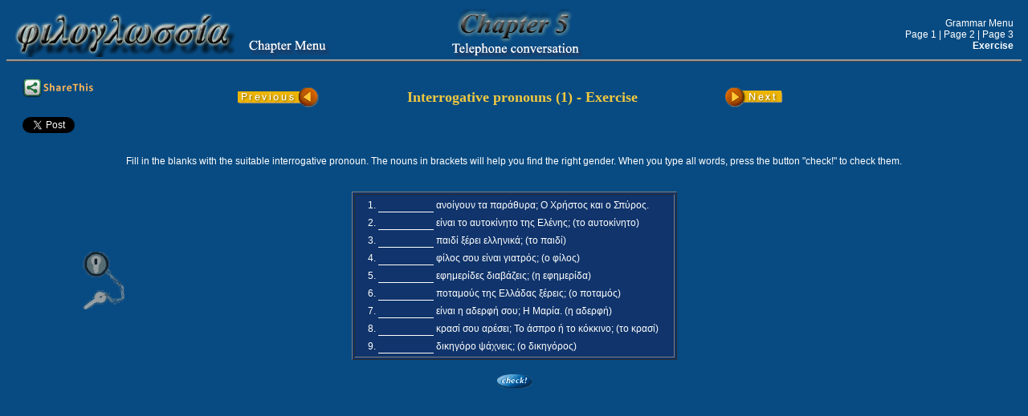

--- FILE ---
content_type: text/html
request_url: http://www.xanthi.ilsp.gr/filog/ch5/gram/inter_exe.htm
body_size: 11086
content:
<!DOCTYPE html PUBLIC "-//W3C//DTD HTML 4.01 Transitional//EN"
   "http://www.w3.org/TR/html4/loose.dtd">

<html>
<head>
<meta http-equiv="Content-Type" content="text/html; charset=utf-8">

<title>Filoglossia - Learning Greek as a foreign language</title><script>(function(i,s,o,g,r,a,m){i['GoogleAnalyticsObject']=r;i[r]=i[r]||function(){(i[r].q=i[r].q||[]).push(arguments)},i[r].l=1*new Date();a=s.createElement(o), m=s.getElementsByTagName(o)[0];a.async=1;a.src=g;m.parentNode.insertBefore(a,m)})(window,document,'script','//www.google-analytics.com/analytics.js','ga');ga('create','UA-46615516-7','auto');ga('send', 'pageview');</script>
<META NAME="DESCRIPTION" CONTENT="Learn Greek as a foreign language for beginners. ">
<META NAME="KEYWORDS" CONTENT="Greek language, e-learning, lessons, course, filoglossia, φιλογλωσσία, μαθήματα, τηλεεκπαίδευση,ΙΕΛ,ILSP,ελληνικά, αγγλικά,english">

<link rel="stylesheet" type="text/css" href="../../filog.css">
<script language="javascript" type="text/javascript" src="../../script.js"></script>
<script language="javascript" type="text/javascript">
//<!--
if (document.images)
{

    keno =new Image();   
    keno.src="../../media/pictures/chapter7/voc2/keno.gif";  

    no =new Image();   
    no.src="../../images/no.gif";  
    yes =new Image();   
    yes.src="../../images/yes.gif";  
}

function OpenWindow(answer,w,h)
{
var a = "answer_" + answer + ".htm";
var b = "toolbar=no,directories=no,menubar=no,status=no,location=no,width=" + w + ",height=" + h + ",resizable=no,scrollbars=no,left=40,top=40";
window.open(a,'tiny',b);
}


function submit_sentences()
{
pe=new Array(9);
correct=Array("Ποιοι","Ποιο","Ποιο","Ποιος","Ποιες","Ποιους","Ποια","Ποιο","Ποιον");
for(i=0; i<9; i++) 
{
    document.test.elements[i].value=document.test.elements[i].value.replace(" ","");  
  pe[i]=document.test.elements[i].value;
    x="e"+i;
   if (pe[i]==correct[i])
      {
       document[x].src=yes.src;  
       }
      else 
      {if (pe[i]!="")
        document[x].src=no.src;  
      }
  }
}
//-->
</script></head>
<body >

<div id="encollapse"  style="visibility:hidden; width:80px; position:absolute; left:315px; top:70px; z-index:10000; background-color:#10346b; border:solid; border-color:#FFFFFF; border-width:1px;"   onMouseOver="getElementById('encollapse').style.visibility='visible'" onMouseOut="getElementById('encollapse').style.visibility='hidden'">
<table>
<tr><td><a href="../../ch1/menu.htm" class="scroll2">Chapter 1 </a></td></tr>
<tr><td><a href="../../ch2/menu.htm" class="scroll2">Chapter 2 </a></td></tr>
<tr><td><a href="../../ch3/menu.htm" class="scroll2">Chapter 3 </a></td></tr>
<tr><td><a href="../../ch4/menu.htm" class="scroll2">Chapter 4 </a></td></tr>
<tr><td><a href="../../ch5/menu.htm" class="scroll2">Chapter 5 </a></td></tr>
<tr><td><a href="../../ch6/menu.htm" class="scroll2">Chapter 6 </a></td></tr>
<tr><td><a href="../../ch7/menu.htm" class="scroll2">Chapter 7 </a></td></tr>
<tr><td><a href="../../ch8/menu.htm" class="scroll2">Chapter 8 </a></td></tr>
<tr><td><a href="../../ch9/menu.htm" class="scroll2">Chapter 9 </a></td></tr>
<tr><td><a href="../../ch10/menu.htm" class="scroll2">Chapter 10 </a></td></tr>
<tr><td><a href="../../ch11/menu.htm" class="scroll2">Chapter 11 </a></td></tr>
<tr><td><a href="../../ch12/menu.htm" class="scroll2">Chapter 12 </a></td></tr>
<tr><td><a href="../../ch13/menu.htm" class="scroll2">Chapter 13 </a></td></tr>
<tr><td><a href="../../ch14/menu.htm" class="scroll2">Chapter 14 </a></td></tr>
<tr><td><a href="../../ch15/menu.htm" class="scroll2">Chapter 15 </a></td></tr>
</table>
</div>

<table width="100%" align="center" style="border-bottom:#999999; border-bottom-style: ridge">
  <tr>
	<td width="40%" valign="bottom"><a href="../../default.htm"><img border="0" src="../../images/logo.gif" alt="Filoglossia" ></a></td>
    
	<td width="20%" valign="top" align="center"><a href="../../ch5/menu.htm">
    <img border="0" src="../../images/ch5a.gif" alt="Chapter 5 Menu"><br>
    <img border="0" src="../../images/ch5b.gif"  alt="Chapter 5 Menu"></a></td>
    <td width="40%" valign="bottom"><p align="right" class="text"><a class="sound" href="gram_menu.htm">Grammar Menu</a> <br>
        <a class="sound" href="inter_pro.asp">Page 1</a> | <a class="sound" href="inter_pro2.asp">Page 2</a> | <a class="sound" href="inter_pro3.htm">Page 3</a><br>
        <b>Exercise</b> </td>
	
  </tr>
</table>

<div style="position:absolute; left:310px; top:50px; z-index:100"><a  href="javascript:void(0);"><img  name="collapse" border="0" src="../../images/menu.gif" alt="Show/Hide Menu" 
    		onMouseOver="getElementById('encollapse').style.visibility='visible'" 
            onMouseOut="getElementById('encollapse').style.visibility='hidden'"></a>    </div>
            
<table border="0" cellpadding="0" cellspacing="0" width="100%" >
     <tr>
      <td width="130px">
          <div style="width:120px;float:left;margin-left:20px;margin-top:20px;"><a href="javascript:void(0);"><img src="../../images/Sharethis.png" border="0" onClick="toggle_visibility('sharebuttons')" alt="share"></a></div>
          <div style="position:relative;float:right;margin-top:10px;"></div>
          <div id="sharebuttons" style="visibility:hidden;width:130px;margin-top:20px;margin-left:20px;"><br>
            <a title="Μοιράσου το στο Facebook" href="http://www.facebook.com/share.php?u=<url>" class="fb_share_button" onClick="return fbs_click()" target="_blank" style="text-decoration:none;"><img src="../../images/facebook_button.png" border="0" onClick="toggle_visibility('sharebuttons')" alt="facebook_share"></a>  		            &nbsp;<a href="http://twitter.com/share" class="twitter-share-button" data-count="none"></a>
            <script type="text/javascript" src="http://platform.twitter.com/widgets.js"></script>
          </div>
      </td>
      <td>&nbsp;</td>
      <td width="108px"><a href="inter_pro3.htm"><img border="0" src="../../images/previous.gif" alt="Previous Page"></a></td>
      <td width="500px"><p class="title" align="center"> Interrogative pronouns (1) 
- Exercise</p> </td>
      <td width="108px" align="left"><a href="per_pro.asp"><img src="../../images/next.gif" alt="Next Page" width="80" height="34" border="0"></a></td>
       <td>&nbsp;</td>
      <td width="130px"> </td>
      
  </tr>
 </table>

<br><table border="0" width="80%" align="center">
<tr>
<td class="text" align="center"><p align="center">Fill in the blanks with the suitable interrogative pronoun. The nouns in brackets will help you find the right gender. When you type all words, press the button &quot;check!&quot; to check them.<br>
</td>
</tr>
</table>
<br>
<!--1os-->
<table border="0" width="90%" align="center">
 <tr>
 <td width="10%" valign="top" align="center">&nbsp;<p>&nbsp;</p>
 <p>&nbsp;</p>
 <p><a href="javascript:OpenWindow('inter_exe',90,220)">
 <img border="0" src="../../images/answers.gif" alt="Answers" width="54" height="72"></a></td>
 <td align="center" width="80%">
  <form name="test" action="exe.htm">
<!--2os--> 
   <table border="1" bgcolor="#10346B">
    <tr>
     <td>     
  <!--3os-->   
     <table border="0">
      <tr>
      <td class="text" align="left">
      &nbsp;&nbsp;&nbsp; 1. <input type="text" class="input" name="box0" size="7" value=""> ανοίγουν τα παράθυρα; Ο
        Χρήστος και ο Σπύρος.<img name="e0" border="0" src="../../media/pictures/chapter7/voc2/keno.gif" alt="" width="12" height="11">
      </td>
    </tr>
  
    <tr>
      <td class="text" align="left">
        &nbsp;&nbsp;&nbsp; 2. <input type="text" class="input" name="box1" size="7" value=""> είναι
        το αυτοκίνητο της Ελένης; (το αυτοκίνητο) <img name="e1" border="0" src="../../media/pictures/chapter7/voc2/keno.gif" alt="" width="12" height="11">

      </td>
    </tr>
    <tr>
      <td class="text" align="left">
        &nbsp;&nbsp;&nbsp; 3. <input type="text" class="input" name="box2" size="7" value=""> παιδί
        ξέρει ελληνικά; (το παιδί) <img name="e2" border="0" src="../../media/pictures/chapter7/voc2/keno.gif" alt="" width="12" height="11">
</td>
    </tr><tr>
      <td class="text" align="left">
        &nbsp;&nbsp;&nbsp; 4. <input type="text" class="input" name="box3" size="7" value=""> φίλος
        σου είναι γιατρός; (ο φίλος) <img name="e3" border="0" src="../../media/pictures/chapter7/voc2/keno.gif" alt="" width="12" height="11">

      </td>
    </tr>
    <tr>
      <td class="text" align="left">
        &nbsp;&nbsp;&nbsp; 5. <input type="text" class="input" name="box4" size="7" value=""> εφημερίδες
        διαβάζεις; (η εφημερίδα) <img name="e4" border="0" src="../../media/pictures/chapter7/voc2/keno.gif" alt="" width="12" height="11">
      </td>
    </tr>
     <tr>
      <td class="text" align="left">
        &nbsp;&nbsp;&nbsp; 6. <input type="text" class="input" name="box5" size="7" value=""> ποταμούς
        της Ελλάδας ξέρεις; (ο ποταμός) <img name="e5" border="0" src="../../media/pictures/chapter7/voc2/keno.gif" alt="" width="12" height="11">
       </td>
    </tr>
   <tr>
      <td class="text" align="left">
        &nbsp;&nbsp;&nbsp; 7. <input type="text" class="input" name="box6" size="7" value=""> είναι
        η αδερφή σου; Η Μαρία. (η αδερφή) <img name="e6" border="0" src="../../media/pictures/chapter7/voc2/keno.gif" alt="" width="12" height="11">
       
      </td>
    </tr>
    <tr>
      <td class="text" align="left">
        &nbsp;&nbsp;&nbsp; 8. <input type="text" class="input" name="box7" size="7" value=""> κρασί
        σου αρέσει; Το άσπρο ή το κόκκινο; (το
        κρασί) <img name="e7" border="0" src="../../media/pictures/chapter7/voc2/keno.gif" alt="" width="12" height="11">
      
      </td>
    </tr>
    <tr>
         <td class="text" align="left">
        &nbsp;&nbsp;&nbsp; 9. <input type="text" class="input" name="box8" size="7" value=""> δικηγόρο
        ψάχνεις; (ο δικηγόρος) <img name="e8" border="0" src="../../media/pictures/chapter7/voc2/keno.gif" alt="" width="12" height="11">
      
      </td>
    </tr>
  </table>
  <!--3os-->  
</td></tr>
</table>
   <table width="100%"> 
          <tr><td width="100%" class="text"><center><br>
            <a href="javascript:submit_sentences()">
            <img border="0" src="../../images/check_bl.gif" alt="Check!" width="46" height="20"></a></center>
 </td></tr>     
</table>
</form>
<!--2os-->
</td><td width="10%">&nbsp;</td>
</tr>
</table>
<!--1os--><div id="jquery_jplayer"></div>  </body>
</html>

--- FILE ---
content_type: text/css
request_url: http://www.xanthi.ilsp.gr/filog/filog.css
body_size: 10528
content:
body {
	background-color: #084B82;
		
}

table {
position:relative;
z-index:10;
}

A.menu:link, A.menu:visited, A.menu:active { background-color:transparent; color: #edb500; text-decoration: none; font: bold 18px Lucida, Times }
A.menu:hover { background-color:transparent; color: #FF7521; text-decoration: underline; font: bold 18px Lucida, Times }

A.title:link, A.title:visited, A.title:active { background-color:transparent; color: #FFFFFF; text-decoration: none; font: bold 18px Lucida, Times }
A.title:hover { background-color:transparent; color: #FFFFFF; text-decoration: underline; font: bold 18px Lucida, Times }

A.submenu:link, A.submenu:visited, A.submenu:active { background-color:transparent; color: #FFFF00; text-decoration: none; font: bold 16px Lucida, Times;}
A.submenu:hover { background-color:transparent; color: #FF7521; text-decoration: underline; font: bold 16px Lucida, Times }

A.sound:link, A.sound:visited, A.sound:active {background-color:transparent; color: #FFFFFF; text-decoration: none; font: 12px Arial; }
A.sound:hover { background-color:transparent; color: #FFAA08; text-decoration: underline; font: 12px Arial }

A.sound2:link, A.sound2:visited, A.sound2:active {background-color:transparent; color: #FFA608; text-decoration: none; font: 14px Arial }
A.sound2:hover { background-color:transparent; color: #FFA608; text-decoration: underline; font: 14px Arial }

A.soundb:link, A.soundb:visited, A.soundb:active { background-color:transparent; color: #FFFFFF; text-decoration: none; font: bold 12px ; }
A.soundb:hover { background-color:transparent; color: #FF9600; text-decoration: underline; font: bold 12px Arial; }

A.voc:link, A.voc:visited, A.voc:active { background-color:transparent; color: #FFFF00; text-decoration: none; font:12px Arial; }
A.voc:hover { background-color:transparent; color: #FFFF00; text-decoration: underline; font: 12px Arial; }

A.vocab:link, A.vocab:visited, A.vocab:active { background-color:transparent; color: #FFA608; text-decoration: none; font: 13px ; }
A.vocab:hover { background-color:transparent; color: #FFA608; text-decoration: underline; font: 14px Arial }

A.vocab2:link,A.vocab2:visited { background-color:transparent; color: #FFA608; text-decoration: none; font: 14px Arial; font-family:Verdana, Arial, Helvetica, sans-serif }
A.vocab2:active { background-color:transparent; color: #FFA608; text-decoration: none; font: 18px Arial;font-family:Verdana, Arial, Helvetica, sans-serif  }
A.vocab2:hover { background-color:transparent; color: #FFA608; text-decoration: underline; font: 14px Arial;font-family:Verdana, Arial, Helvetica, sans-serif  }
 
A.whiteb:link, A.whiteb:visited, A.whiteb:active { background-color:transparent; color: #FFFFFF; text-decoration: none; font: bold 12px Arial; }
A.whiteb:hover { background-color:transparent; color: #FFFFFF; text-decoration: underline; font: bold 12px Arial; }

A.whiteb2:link, A.whiteb2:visited, A.whiteb2:active { background-color:transparent; color: #FFFFFF; text-decoration: none; font: bold 14px Arial; }
A.whiteb2:hover { background-color:transparent; color: #FFFFFF; text-decoration: underline; font: bold 14px Arial; }

A.orangeb:link, A.orangeb:visited, A.orangeb:active { background-color:transparent; color: #FF9600; text-decoration: none; font: bold 12px Arial; }
A.orangeb:hover { background-color:transparent; color: #FF9600; text-decoration: underline; font: bold 12px Arial; }

A.yellowbnu:link { background-color:transparent; color: #E7C339; text-decoration: none; font: bold 12px Arial; }

A.yellowbnu:visited, A.yellowbnu:active, A.yellowbnu:hover { background-color:transparent; color: #E7C339; text-decoration: underline; font: bold 12px Arial; }
a.whitebnu:link, a.whitebnu:visited, a.whitebnu:active, a.whitebnu:hover { background-color:transparent; color: #FFFFFF; text-decoration: none; font: bold 12px Arial; }
A.wnbnu:link, A.wnbnu:visited, A.wnbnu:active, A.wnbnu:hover { background-color:transparent; color: #FFFFFF; text-decoration: none; font: 12px Arial }
A.bluebnu:link, A.bluebnu:visited, A.bluebnu:active, A.bluebnu:hover { background-color:transparent; color: #0000FF; text-decoration: none; font: bold 26px Arial }
a.whitebu:link, a.whitebu:visited, a.whitebu:active, a.whitebu:hover { background-color:transparent; color: #FFFFFF; font: bold 18px  Arial}
a.ladi2:link, a.ladi2:visited, a.ladi2:active, a.ladi2:hover { background-color:transparent; color: #3DE33D; font: bold 13px  Arial}
a.stress:link, a.stress:visited, a.stress:active, a.stress:hover { background-color:transparent; color: #ffff00; font: bold 13px Arial }
a.ladi3:link, a.ladi3:visited, a.ladi3:active, a.ladi3:hover { background-color:transparent; color: #3DE33D; text-decoration: none; font: bold 12px Arial }
a.text    { background-color:transparent; color: yellow ; font : 12px Arial; text-decoration:none }
A.ch2:link, A.ch2:visited, A.ch2:active {background-color:transparent; color: red; text-decoration: none; font: 14px  }
A.ch2:hover { background-color:transparent; color: red; text-decoration: underline; font: 14px  }

p {margin:7px}
p.chapter { background-color:transparent; color: #F5CC3C ; font : bold 18px Lucida, Times } 
p.title   { background-color:transparent; color: #F0C83F; font : bold 18px Lucida, Times; }
p.text    { background-color:transparent; color: #ffffff ; font : 12px  Arial}
p.text2    { background-color:transparent; color: #ffffff ; font : bold 14px Arial }

.whitebt { color: #ffffff ; font : bold 12px Arial; text-decoration: none }
.useftitle { color: #ffffff ; font : bold 13px Arial; text-decoration: none }
.yellowbt{ background-color:transparent; color: #ffff00 ; font : bold 12px Arial }
p.orangebt{ background-color:transparent; color: #FF9600 ; font : bold 12px Arial }
p.mpez    { background-color:transparent; color: #FFBA7B ; font : 12px Arial }
p.table   { background-color:transparent; color: #103452 ; font : 12px Arial }
.gram    { background-color:transparent; color: #ADD7FF ; font : bold 12px  Arial}
p.textblack {  background-color:transparent; color: #000000 ; font : 12px Arial}
td.text     { color: #ffffff ; font :12px Arial; text-align:left; }
td.text2     { color: #ffffff ; font :12px Arial; text-align:center }
td.name     { color: #ffffff ; font :bold italic 12px Arial }
td.database1 { color: #FFA608 ; font :bold 13px Arial }
td.database2 { color: #ffffff ; font :bold 13px Arial }
.vocab2{ background-color:transparent; color: #FFffff; text-decoration: none; font: 14px Arial; font-family:Verdana, Arial, Helvetica, sans-serif }
.whiteb {color: #ffffff ; font : bold 14px Arial ; text-decoration: none }
.phrase {color:#FFA608; font: bold 14px Arial; font-family:Verdana, Arial, Helvetica, sans-serif  }

font.text   { background-color:transparent; color: #ffffff ; font :12px  Arial}
font.title  { background-color:transparent; color: #F5CC3C ; font : bold 18px Lucida, Times } 

font.blueg  { background-color:transparent; color: #ADD7FF; text-decoration: none; font: 12px Arial }
font.orange { background-color:transparent; color: #FF9600 ; font : 12px Arial }
font.orangeb { background-color:transparent; color: #FF9600 ; font : bold 12px Arial }
font.whiteb { background-color:transparent; color: #ffffff ; font : bold 12px Arial }
font.orange2 { background-color:transparent; color: #FDCD6F ; font : 12px  Arial}
font.ladi    { background-color:transparent; color: #FFAA08; font: bold 18px Arial }
font.stress  { background-color:transparent; color: #FFFF99; font: bold 18px Arial }
font.letter  { background-color:transparent; color: #FFFFFF; font: bold 16px  Arial}
font.yellow  { background-color:transparent; color: #FFFF00; font: bold 16px Arial }
font.orange2 { background-color:transparent; color: #FF9600 ; font : bold 13px Arial }
font.ladi4   { background-color:transparent; color: #FFAA08; font: bold 16px  Arial}
font.ladi5   { background-color:transparent; color: #FFAA08; font: bold 12px Arial }
font.ending  { background-color:transparent; color: #FF7521; font: bold 16px Arial }
font.s_ending { background-color:transparent; color: #FF7521; font: bold 12px Arial }
font.yellows  { background-color:transparent; color: #FFFF00; font: bold 13px Arial }
font.as    { background-color:transparent; color: #FFFFFF; text-decoration: none; font: 12px Arial }
font.black {background-color:transparent; color: #000000; font:bold 16px Arial }

a.scroll{
font-family:Verdana, Arial, Helvetica, sans-serif;
font-style:italic;
font-weight:bold;
font-size:11px;
color: #CCCCCC;
text-decoration:none;}

a.scroll:hover{
font-family:Verdana, Arial, Helvetica, sans-serif;
font-style:italic;
font-weight:bold;
font-size:11px;
color:#ffffff;
text-decoration:none;}

a.scroll1{
font-family:Verdana, Arial, Helvetica, sans-serif;
font-style:italic;
font-weight:bold;
font-size:11px;
color: #FF9900;
text-decoration:none;}

a.scroll1:hover{
font-family:Verdana, Arial, Helvetica, sans-serif;
font-style:italic;
font-weight:bold;
font-size:11px;
color:#ffffff;
text-decoration:none;}

a.scroll2{
font-family:Verdana, Arial, Helvetica, sans-serif;
font-style:italic;
font-weight:bold;
font-size:11px;
color:#ffffff;
text-decoration:none;}

a.scroll2:hover{
font-family:Verdana, Verdana, Arial, Helvetica, sans-serif;, Helvetica, sans-serif;
font-style:italic;
font-weight:bold;
font-size:11px;
color:#FF9900;
text-decoration:none;}

/*Css gia to Popup sto basic Vocabulary*/
#popupWindow
{
    position: absolute;
    width: 350px;
    height: auto;
    padding: 0px;
    z-index: 1005;
    display: none;
    background-color: #ddd;
    border: 1px dotted #ddd;
}
#topLeft
{
    width:327px;
    float:left;
}
#topRight
{
    width:23px;
    float:left;
}
#popupBody
{
    width:350px;
    margin:0px;
}

#backgroundFilter
{
    position: absolute;
    top: 0;
    left: 0;
    overflow: hidden;
    padding: 0;
    margin: 0;
    background-color: #000;
    filter: alpha(opacity=60);
    opacity: 0.5;
    display: none;
    z-index: 1000;
    width: 100%;
    height: 100%;
}

.input {
		background-color:transparent;
		color:#FFFFFF; 
		border-bottom:1px solid #ffffff;
		border-left:1px;
		border-right:1px;
		border-top:1px;
		
	}
	
.input2 {
		background-color:transparent;
		color:#000000; 
		border-bottom:1px solid #000000;
		border-left:1px;
		border-right:1px;
		border-top:1px;
	
		
	}
	
	
	

--- FILE ---
content_type: application/javascript
request_url: http://www.xanthi.ilsp.gr/filog/script.js
body_size: 1522
content:

function func_audio()
{
document.ixos.submit();
}

function WindowFocus()
	{
	window.focus();
	}

function playsound(vname){
try{
    document.all("hiddenmedia").style.display='inline';
    document.all("hiddenmedia").filename=vname;
    document.all("GameShow").open(vname);
    window.event.cancelBubble=false;
    event.returnValue=false;
   }
catch(e) {  }
}


function play_video(video_file){
	$("#video").jPlayer( "destroy" );
	$(this).jPlayer("pauseOthers");
	var p = Popcorn.jplayer('#video', {
		media: {
			m4v: video_file,			
		},
		
		options: {
			swfPath: "../../js",
			supplied: "m4v",
			size: {
				width: "300px",
				height: "210px",
			},
			smoothPlayBar: true,
			keyEnabled: true
		}
	})
	
}

function play_audio(audio_file){
	$("#jquery_jplayer")
		.jPlayer("setMedia", {mp3: '../../media/sounds/'+audio_file })
		.jPlayer("play")
		.jPlayer("pauseOthers");
			
}

function stop_video(){
    $("#video").jPlayer("stop");
	
}

function stop_audio(){
    $("#jquery_jplayer").jPlayer("stop");
}


function fbs_click(){
	u=location.href;
	t=document.title;
	window.open('http://www.facebook.com/sharer.php?u='+encodeURIComponent(u)+'&t='+encodeURIComponent(t),'sharer','toolbar=0,status=0,width=626,height=436');
	return false;
}

function toggle_visibility(id) {
   var e = document.getElementById(id);
   if(e.style.visibility == 'visible')
	  e.style.visibility = 'hidden';
   else
	  e.style.visibility = 'visible';
}


--- FILE ---
content_type: text/plain
request_url: https://www.google-analytics.com/j/collect?v=1&_v=j102&a=166811390&t=pageview&_s=1&dl=http%3A%2F%2Fwww.xanthi.ilsp.gr%2Ffilog%2Fch5%2Fgram%2Finter_exe.htm&ul=en-us%40posix&dt=Filoglossia%20-%20Learning%20Greek%20as%20a%20foreign%20language&sr=1280x720&vp=1280x720&_u=IEBAAEABAAAAACAAI~&jid=1086881958&gjid=965278689&cid=1693969633.1766739048&tid=UA-46615516-7&_gid=306627839.1766739048&_r=1&_slc=1&z=914703924
body_size: -285
content:
2,cG-4K2B86JX55